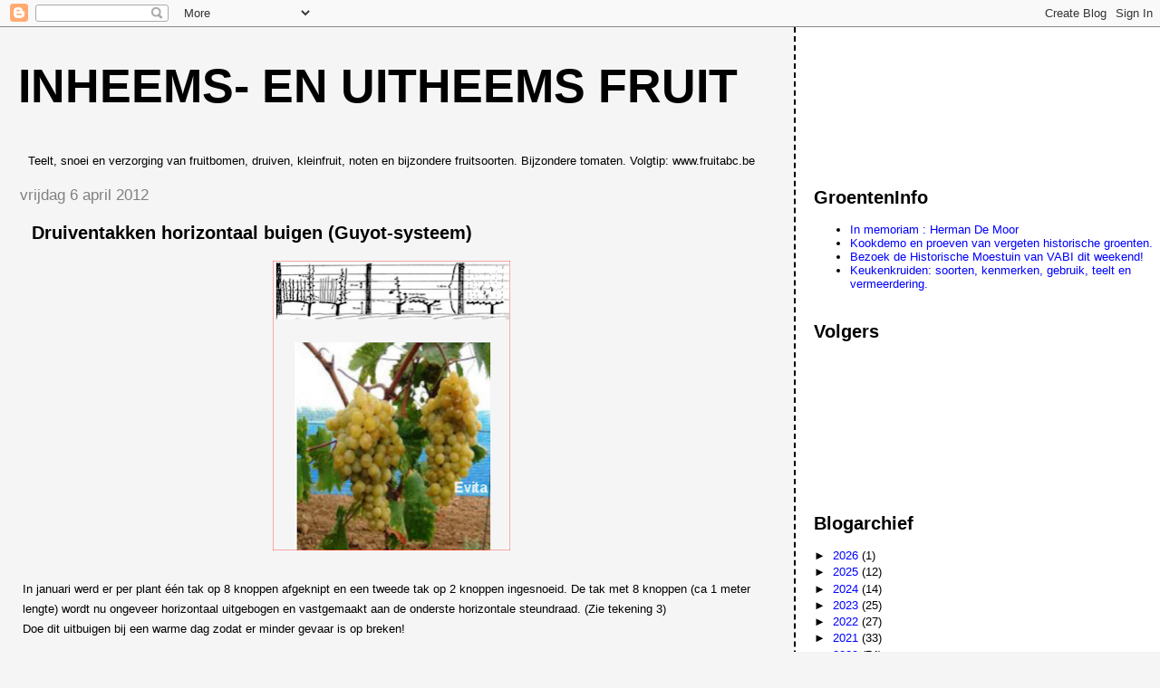

--- FILE ---
content_type: text/html; charset=utf-8
request_url: https://www.google.com/recaptcha/api2/aframe
body_size: 266
content:
<!DOCTYPE HTML><html><head><meta http-equiv="content-type" content="text/html; charset=UTF-8"></head><body><script nonce="dteVSNmPjFkIIA1dsNmIlQ">/** Anti-fraud and anti-abuse applications only. See google.com/recaptcha */ try{var clients={'sodar':'https://pagead2.googlesyndication.com/pagead/sodar?'};window.addEventListener("message",function(a){try{if(a.source===window.parent){var b=JSON.parse(a.data);var c=clients[b['id']];if(c){var d=document.createElement('img');d.src=c+b['params']+'&rc='+(localStorage.getItem("rc::a")?sessionStorage.getItem("rc::b"):"");window.document.body.appendChild(d);sessionStorage.setItem("rc::e",parseInt(sessionStorage.getItem("rc::e")||0)+1);localStorage.setItem("rc::h",'1768689828521');}}}catch(b){}});window.parent.postMessage("_grecaptcha_ready", "*");}catch(b){}</script></body></html>